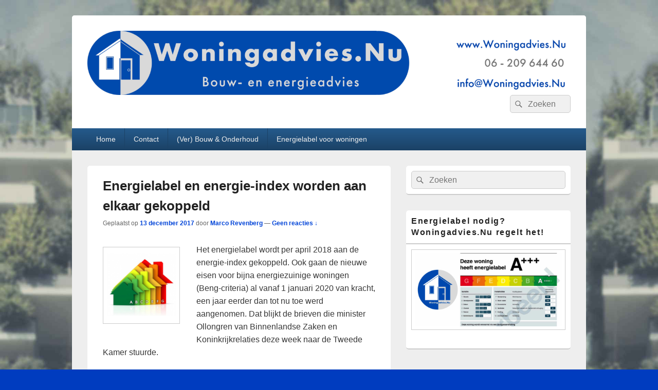

--- FILE ---
content_type: text/html; charset=UTF-8
request_url: https://www.woningadvies.nu/energielabel-en-energie-index-worden-aan-elkaar-gekoppeld/
body_size: 12556
content:
<!DOCTYPE html>
<!--[if IE 6]>
<html id="ie6" lang="nl-NL">
<![endif]-->
<!--[if IE 7]>
<html id="ie7" lang="nl-NL">
<![endif]-->
<!--[if IE 8]>
<html id="ie8" lang="nl-NL">
<![endif]-->
<!--[if !(IE 6) | !(IE 7) | !(IE 8)  ]><!-->
<html lang="nl-NL">
<!--<![endif]-->
<head>
<meta charset="UTF-8" />
<meta name="viewport" content="width=device-width, initial-scale=1">
<link rel="profile" href="http://gmpg.org/xfn/11" />
<link rel="pingback" href="https://www.woningadvies.nu/xmlrpc.php" />
<title>Energielabel en energie-index worden aan elkaar gekoppeld &#8211; Woningadvies.Nu</title>
<meta name='robots' content='max-image-preview:large' />
	<style>img:is([sizes="auto" i], [sizes^="auto," i]) { contain-intrinsic-size: 3000px 1500px }</style>
	<link rel='dns-prefetch' href='//www.google.com' />
<link rel='dns-prefetch' href='//www.youtube.com' />
<link rel='dns-prefetch' href='//www.googletagmanager.com' />
<link rel="alternate" type="application/rss+xml" title="Woningadvies.Nu &raquo; feed" href="https://www.woningadvies.nu/feed/" />
<link rel="alternate" type="application/rss+xml" title="Woningadvies.Nu &raquo; reacties feed" href="https://www.woningadvies.nu/comments/feed/" />
<link rel="alternate" type="application/rss+xml" title="Woningadvies.Nu &raquo; Energielabel en energie-index worden aan elkaar gekoppeld reacties feed" href="https://www.woningadvies.nu/energielabel-en-energie-index-worden-aan-elkaar-gekoppeld/feed/" />
<script type="text/javascript">
/* <![CDATA[ */
window._wpemojiSettings = {"baseUrl":"https:\/\/s.w.org\/images\/core\/emoji\/16.0.1\/72x72\/","ext":".png","svgUrl":"https:\/\/s.w.org\/images\/core\/emoji\/16.0.1\/svg\/","svgExt":".svg","source":{"concatemoji":"https:\/\/www.woningadvies.nu\/wp-includes\/js\/wp-emoji-release.min.js?ver=6.8.3"}};
/*! This file is auto-generated */
!function(s,n){var o,i,e;function c(e){try{var t={supportTests:e,timestamp:(new Date).valueOf()};sessionStorage.setItem(o,JSON.stringify(t))}catch(e){}}function p(e,t,n){e.clearRect(0,0,e.canvas.width,e.canvas.height),e.fillText(t,0,0);var t=new Uint32Array(e.getImageData(0,0,e.canvas.width,e.canvas.height).data),a=(e.clearRect(0,0,e.canvas.width,e.canvas.height),e.fillText(n,0,0),new Uint32Array(e.getImageData(0,0,e.canvas.width,e.canvas.height).data));return t.every(function(e,t){return e===a[t]})}function u(e,t){e.clearRect(0,0,e.canvas.width,e.canvas.height),e.fillText(t,0,0);for(var n=e.getImageData(16,16,1,1),a=0;a<n.data.length;a++)if(0!==n.data[a])return!1;return!0}function f(e,t,n,a){switch(t){case"flag":return n(e,"\ud83c\udff3\ufe0f\u200d\u26a7\ufe0f","\ud83c\udff3\ufe0f\u200b\u26a7\ufe0f")?!1:!n(e,"\ud83c\udde8\ud83c\uddf6","\ud83c\udde8\u200b\ud83c\uddf6")&&!n(e,"\ud83c\udff4\udb40\udc67\udb40\udc62\udb40\udc65\udb40\udc6e\udb40\udc67\udb40\udc7f","\ud83c\udff4\u200b\udb40\udc67\u200b\udb40\udc62\u200b\udb40\udc65\u200b\udb40\udc6e\u200b\udb40\udc67\u200b\udb40\udc7f");case"emoji":return!a(e,"\ud83e\udedf")}return!1}function g(e,t,n,a){var r="undefined"!=typeof WorkerGlobalScope&&self instanceof WorkerGlobalScope?new OffscreenCanvas(300,150):s.createElement("canvas"),o=r.getContext("2d",{willReadFrequently:!0}),i=(o.textBaseline="top",o.font="600 32px Arial",{});return e.forEach(function(e){i[e]=t(o,e,n,a)}),i}function t(e){var t=s.createElement("script");t.src=e,t.defer=!0,s.head.appendChild(t)}"undefined"!=typeof Promise&&(o="wpEmojiSettingsSupports",i=["flag","emoji"],n.supports={everything:!0,everythingExceptFlag:!0},e=new Promise(function(e){s.addEventListener("DOMContentLoaded",e,{once:!0})}),new Promise(function(t){var n=function(){try{var e=JSON.parse(sessionStorage.getItem(o));if("object"==typeof e&&"number"==typeof e.timestamp&&(new Date).valueOf()<e.timestamp+604800&&"object"==typeof e.supportTests)return e.supportTests}catch(e){}return null}();if(!n){if("undefined"!=typeof Worker&&"undefined"!=typeof OffscreenCanvas&&"undefined"!=typeof URL&&URL.createObjectURL&&"undefined"!=typeof Blob)try{var e="postMessage("+g.toString()+"("+[JSON.stringify(i),f.toString(),p.toString(),u.toString()].join(",")+"));",a=new Blob([e],{type:"text/javascript"}),r=new Worker(URL.createObjectURL(a),{name:"wpTestEmojiSupports"});return void(r.onmessage=function(e){c(n=e.data),r.terminate(),t(n)})}catch(e){}c(n=g(i,f,p,u))}t(n)}).then(function(e){for(var t in e)n.supports[t]=e[t],n.supports.everything=n.supports.everything&&n.supports[t],"flag"!==t&&(n.supports.everythingExceptFlag=n.supports.everythingExceptFlag&&n.supports[t]);n.supports.everythingExceptFlag=n.supports.everythingExceptFlag&&!n.supports.flag,n.DOMReady=!1,n.readyCallback=function(){n.DOMReady=!0}}).then(function(){return e}).then(function(){var e;n.supports.everything||(n.readyCallback(),(e=n.source||{}).concatemoji?t(e.concatemoji):e.wpemoji&&e.twemoji&&(t(e.twemoji),t(e.wpemoji)))}))}((window,document),window._wpemojiSettings);
/* ]]> */
</script>
<link rel='stylesheet' id='hugeit-colorbox-css-css' href='https://www.woningadvies.nu/wp-content/plugins/lightbox/css/frontend/colorbox-1.css?ver=6.8.3' type='text/css' media='all' />
<style id='wp-emoji-styles-inline-css' type='text/css'>

	img.wp-smiley, img.emoji {
		display: inline !important;
		border: none !important;
		box-shadow: none !important;
		height: 1em !important;
		width: 1em !important;
		margin: 0 0.07em !important;
		vertical-align: -0.1em !important;
		background: none !important;
		padding: 0 !important;
	}
</style>
<link rel='stylesheet' id='wp-block-library-css' href='https://www.woningadvies.nu/wp-includes/css/dist/block-library/style.min.css?ver=6.8.3' type='text/css' media='all' />
<style id='wp-block-library-theme-inline-css' type='text/css'>
.wp-block-audio :where(figcaption){color:#555;font-size:13px;text-align:center}.is-dark-theme .wp-block-audio :where(figcaption){color:#ffffffa6}.wp-block-audio{margin:0 0 1em}.wp-block-code{border:1px solid #ccc;border-radius:4px;font-family:Menlo,Consolas,monaco,monospace;padding:.8em 1em}.wp-block-embed :where(figcaption){color:#555;font-size:13px;text-align:center}.is-dark-theme .wp-block-embed :where(figcaption){color:#ffffffa6}.wp-block-embed{margin:0 0 1em}.blocks-gallery-caption{color:#555;font-size:13px;text-align:center}.is-dark-theme .blocks-gallery-caption{color:#ffffffa6}:root :where(.wp-block-image figcaption){color:#555;font-size:13px;text-align:center}.is-dark-theme :root :where(.wp-block-image figcaption){color:#ffffffa6}.wp-block-image{margin:0 0 1em}.wp-block-pullquote{border-bottom:4px solid;border-top:4px solid;color:currentColor;margin-bottom:1.75em}.wp-block-pullquote cite,.wp-block-pullquote footer,.wp-block-pullquote__citation{color:currentColor;font-size:.8125em;font-style:normal;text-transform:uppercase}.wp-block-quote{border-left:.25em solid;margin:0 0 1.75em;padding-left:1em}.wp-block-quote cite,.wp-block-quote footer{color:currentColor;font-size:.8125em;font-style:normal;position:relative}.wp-block-quote:where(.has-text-align-right){border-left:none;border-right:.25em solid;padding-left:0;padding-right:1em}.wp-block-quote:where(.has-text-align-center){border:none;padding-left:0}.wp-block-quote.is-large,.wp-block-quote.is-style-large,.wp-block-quote:where(.is-style-plain){border:none}.wp-block-search .wp-block-search__label{font-weight:700}.wp-block-search__button{border:1px solid #ccc;padding:.375em .625em}:where(.wp-block-group.has-background){padding:1.25em 2.375em}.wp-block-separator.has-css-opacity{opacity:.4}.wp-block-separator{border:none;border-bottom:2px solid;margin-left:auto;margin-right:auto}.wp-block-separator.has-alpha-channel-opacity{opacity:1}.wp-block-separator:not(.is-style-wide):not(.is-style-dots){width:100px}.wp-block-separator.has-background:not(.is-style-dots){border-bottom:none;height:1px}.wp-block-separator.has-background:not(.is-style-wide):not(.is-style-dots){height:2px}.wp-block-table{margin:0 0 1em}.wp-block-table td,.wp-block-table th{word-break:normal}.wp-block-table :where(figcaption){color:#555;font-size:13px;text-align:center}.is-dark-theme .wp-block-table :where(figcaption){color:#ffffffa6}.wp-block-video :where(figcaption){color:#555;font-size:13px;text-align:center}.is-dark-theme .wp-block-video :where(figcaption){color:#ffffffa6}.wp-block-video{margin:0 0 1em}:root :where(.wp-block-template-part.has-background){margin-bottom:0;margin-top:0;padding:1.25em 2.375em}
</style>
<style id='classic-theme-styles-inline-css' type='text/css'>
/*! This file is auto-generated */
.wp-block-button__link{color:#fff;background-color:#32373c;border-radius:9999px;box-shadow:none;text-decoration:none;padding:calc(.667em + 2px) calc(1.333em + 2px);font-size:1.125em}.wp-block-file__button{background:#32373c;color:#fff;text-decoration:none}
</style>
<link rel='stylesheet' id='wpda_youtube_gutenberg_css-css' href='https://www.woningadvies.nu/wp-content/plugins/youtube-video-player/admin/gutenberg/style.css?ver=6.8.3' type='text/css' media='all' />
<style id='global-styles-inline-css' type='text/css'>
:root{--wp--preset--aspect-ratio--square: 1;--wp--preset--aspect-ratio--4-3: 4/3;--wp--preset--aspect-ratio--3-4: 3/4;--wp--preset--aspect-ratio--3-2: 3/2;--wp--preset--aspect-ratio--2-3: 2/3;--wp--preset--aspect-ratio--16-9: 16/9;--wp--preset--aspect-ratio--9-16: 9/16;--wp--preset--color--black: #000000;--wp--preset--color--cyan-bluish-gray: #abb8c3;--wp--preset--color--white: #ffffff;--wp--preset--color--pale-pink: #f78da7;--wp--preset--color--vivid-red: #cf2e2e;--wp--preset--color--luminous-vivid-orange: #ff6900;--wp--preset--color--luminous-vivid-amber: #fcb900;--wp--preset--color--light-green-cyan: #7bdcb5;--wp--preset--color--vivid-green-cyan: #00d084;--wp--preset--color--pale-cyan-blue: #8ed1fc;--wp--preset--color--vivid-cyan-blue: #0693e3;--wp--preset--color--vivid-purple: #9b51e0;--wp--preset--color--dark-gray: #373737;--wp--preset--color--medium-gray: #cccccc;--wp--preset--color--light-gray: #eeeeee;--wp--preset--color--blue: #1982d1;--wp--preset--gradient--vivid-cyan-blue-to-vivid-purple: linear-gradient(135deg,rgba(6,147,227,1) 0%,rgb(155,81,224) 100%);--wp--preset--gradient--light-green-cyan-to-vivid-green-cyan: linear-gradient(135deg,rgb(122,220,180) 0%,rgb(0,208,130) 100%);--wp--preset--gradient--luminous-vivid-amber-to-luminous-vivid-orange: linear-gradient(135deg,rgba(252,185,0,1) 0%,rgba(255,105,0,1) 100%);--wp--preset--gradient--luminous-vivid-orange-to-vivid-red: linear-gradient(135deg,rgba(255,105,0,1) 0%,rgb(207,46,46) 100%);--wp--preset--gradient--very-light-gray-to-cyan-bluish-gray: linear-gradient(135deg,rgb(238,238,238) 0%,rgb(169,184,195) 100%);--wp--preset--gradient--cool-to-warm-spectrum: linear-gradient(135deg,rgb(74,234,220) 0%,rgb(151,120,209) 20%,rgb(207,42,186) 40%,rgb(238,44,130) 60%,rgb(251,105,98) 80%,rgb(254,248,76) 100%);--wp--preset--gradient--blush-light-purple: linear-gradient(135deg,rgb(255,206,236) 0%,rgb(152,150,240) 100%);--wp--preset--gradient--blush-bordeaux: linear-gradient(135deg,rgb(254,205,165) 0%,rgb(254,45,45) 50%,rgb(107,0,62) 100%);--wp--preset--gradient--luminous-dusk: linear-gradient(135deg,rgb(255,203,112) 0%,rgb(199,81,192) 50%,rgb(65,88,208) 100%);--wp--preset--gradient--pale-ocean: linear-gradient(135deg,rgb(255,245,203) 0%,rgb(182,227,212) 50%,rgb(51,167,181) 100%);--wp--preset--gradient--electric-grass: linear-gradient(135deg,rgb(202,248,128) 0%,rgb(113,206,126) 100%);--wp--preset--gradient--midnight: linear-gradient(135deg,rgb(2,3,129) 0%,rgb(40,116,252) 100%);--wp--preset--font-size--small: 14px;--wp--preset--font-size--medium: 20px;--wp--preset--font-size--large: 24px;--wp--preset--font-size--x-large: 42px;--wp--preset--font-size--normal: 16px;--wp--preset--font-size--huge: 26px;--wp--preset--spacing--20: 0.44rem;--wp--preset--spacing--30: 0.67rem;--wp--preset--spacing--40: 1rem;--wp--preset--spacing--50: 1.5rem;--wp--preset--spacing--60: 2.25rem;--wp--preset--spacing--70: 3.38rem;--wp--preset--spacing--80: 5.06rem;--wp--preset--shadow--natural: 6px 6px 9px rgba(0, 0, 0, 0.2);--wp--preset--shadow--deep: 12px 12px 50px rgba(0, 0, 0, 0.4);--wp--preset--shadow--sharp: 6px 6px 0px rgba(0, 0, 0, 0.2);--wp--preset--shadow--outlined: 6px 6px 0px -3px rgba(255, 255, 255, 1), 6px 6px rgba(0, 0, 0, 1);--wp--preset--shadow--crisp: 6px 6px 0px rgba(0, 0, 0, 1);}:where(.is-layout-flex){gap: 0.5em;}:where(.is-layout-grid){gap: 0.5em;}body .is-layout-flex{display: flex;}.is-layout-flex{flex-wrap: wrap;align-items: center;}.is-layout-flex > :is(*, div){margin: 0;}body .is-layout-grid{display: grid;}.is-layout-grid > :is(*, div){margin: 0;}:where(.wp-block-columns.is-layout-flex){gap: 2em;}:where(.wp-block-columns.is-layout-grid){gap: 2em;}:where(.wp-block-post-template.is-layout-flex){gap: 1.25em;}:where(.wp-block-post-template.is-layout-grid){gap: 1.25em;}.has-black-color{color: var(--wp--preset--color--black) !important;}.has-cyan-bluish-gray-color{color: var(--wp--preset--color--cyan-bluish-gray) !important;}.has-white-color{color: var(--wp--preset--color--white) !important;}.has-pale-pink-color{color: var(--wp--preset--color--pale-pink) !important;}.has-vivid-red-color{color: var(--wp--preset--color--vivid-red) !important;}.has-luminous-vivid-orange-color{color: var(--wp--preset--color--luminous-vivid-orange) !important;}.has-luminous-vivid-amber-color{color: var(--wp--preset--color--luminous-vivid-amber) !important;}.has-light-green-cyan-color{color: var(--wp--preset--color--light-green-cyan) !important;}.has-vivid-green-cyan-color{color: var(--wp--preset--color--vivid-green-cyan) !important;}.has-pale-cyan-blue-color{color: var(--wp--preset--color--pale-cyan-blue) !important;}.has-vivid-cyan-blue-color{color: var(--wp--preset--color--vivid-cyan-blue) !important;}.has-vivid-purple-color{color: var(--wp--preset--color--vivid-purple) !important;}.has-black-background-color{background-color: var(--wp--preset--color--black) !important;}.has-cyan-bluish-gray-background-color{background-color: var(--wp--preset--color--cyan-bluish-gray) !important;}.has-white-background-color{background-color: var(--wp--preset--color--white) !important;}.has-pale-pink-background-color{background-color: var(--wp--preset--color--pale-pink) !important;}.has-vivid-red-background-color{background-color: var(--wp--preset--color--vivid-red) !important;}.has-luminous-vivid-orange-background-color{background-color: var(--wp--preset--color--luminous-vivid-orange) !important;}.has-luminous-vivid-amber-background-color{background-color: var(--wp--preset--color--luminous-vivid-amber) !important;}.has-light-green-cyan-background-color{background-color: var(--wp--preset--color--light-green-cyan) !important;}.has-vivid-green-cyan-background-color{background-color: var(--wp--preset--color--vivid-green-cyan) !important;}.has-pale-cyan-blue-background-color{background-color: var(--wp--preset--color--pale-cyan-blue) !important;}.has-vivid-cyan-blue-background-color{background-color: var(--wp--preset--color--vivid-cyan-blue) !important;}.has-vivid-purple-background-color{background-color: var(--wp--preset--color--vivid-purple) !important;}.has-black-border-color{border-color: var(--wp--preset--color--black) !important;}.has-cyan-bluish-gray-border-color{border-color: var(--wp--preset--color--cyan-bluish-gray) !important;}.has-white-border-color{border-color: var(--wp--preset--color--white) !important;}.has-pale-pink-border-color{border-color: var(--wp--preset--color--pale-pink) !important;}.has-vivid-red-border-color{border-color: var(--wp--preset--color--vivid-red) !important;}.has-luminous-vivid-orange-border-color{border-color: var(--wp--preset--color--luminous-vivid-orange) !important;}.has-luminous-vivid-amber-border-color{border-color: var(--wp--preset--color--luminous-vivid-amber) !important;}.has-light-green-cyan-border-color{border-color: var(--wp--preset--color--light-green-cyan) !important;}.has-vivid-green-cyan-border-color{border-color: var(--wp--preset--color--vivid-green-cyan) !important;}.has-pale-cyan-blue-border-color{border-color: var(--wp--preset--color--pale-cyan-blue) !important;}.has-vivid-cyan-blue-border-color{border-color: var(--wp--preset--color--vivid-cyan-blue) !important;}.has-vivid-purple-border-color{border-color: var(--wp--preset--color--vivid-purple) !important;}.has-vivid-cyan-blue-to-vivid-purple-gradient-background{background: var(--wp--preset--gradient--vivid-cyan-blue-to-vivid-purple) !important;}.has-light-green-cyan-to-vivid-green-cyan-gradient-background{background: var(--wp--preset--gradient--light-green-cyan-to-vivid-green-cyan) !important;}.has-luminous-vivid-amber-to-luminous-vivid-orange-gradient-background{background: var(--wp--preset--gradient--luminous-vivid-amber-to-luminous-vivid-orange) !important;}.has-luminous-vivid-orange-to-vivid-red-gradient-background{background: var(--wp--preset--gradient--luminous-vivid-orange-to-vivid-red) !important;}.has-very-light-gray-to-cyan-bluish-gray-gradient-background{background: var(--wp--preset--gradient--very-light-gray-to-cyan-bluish-gray) !important;}.has-cool-to-warm-spectrum-gradient-background{background: var(--wp--preset--gradient--cool-to-warm-spectrum) !important;}.has-blush-light-purple-gradient-background{background: var(--wp--preset--gradient--blush-light-purple) !important;}.has-blush-bordeaux-gradient-background{background: var(--wp--preset--gradient--blush-bordeaux) !important;}.has-luminous-dusk-gradient-background{background: var(--wp--preset--gradient--luminous-dusk) !important;}.has-pale-ocean-gradient-background{background: var(--wp--preset--gradient--pale-ocean) !important;}.has-electric-grass-gradient-background{background: var(--wp--preset--gradient--electric-grass) !important;}.has-midnight-gradient-background{background: var(--wp--preset--gradient--midnight) !important;}.has-small-font-size{font-size: var(--wp--preset--font-size--small) !important;}.has-medium-font-size{font-size: var(--wp--preset--font-size--medium) !important;}.has-large-font-size{font-size: var(--wp--preset--font-size--large) !important;}.has-x-large-font-size{font-size: var(--wp--preset--font-size--x-large) !important;}
:where(.wp-block-post-template.is-layout-flex){gap: 1.25em;}:where(.wp-block-post-template.is-layout-grid){gap: 1.25em;}
:where(.wp-block-columns.is-layout-flex){gap: 2em;}:where(.wp-block-columns.is-layout-grid){gap: 2em;}
:root :where(.wp-block-pullquote){font-size: 1.5em;line-height: 1.6;}
</style>
<link rel='stylesheet' id='contact-form-7-css' href='https://www.woningadvies.nu/wp-content/plugins/contact-form-7/includes/css/styles.css?ver=6.1.3' type='text/css' media='all' />
<link rel='stylesheet' id='genericons-css' href='https://www.woningadvies.nu/wp-content/themes/catch-box/genericons/genericons.css?ver=3.4.1' type='text/css' media='all' />
<link rel='stylesheet' id='catchbox-style-css' href='https://www.woningadvies.nu/wp-content/themes/catch-box/style.css?ver=20250724-64406' type='text/css' media='all' />
<link rel='stylesheet' id='catchbox-block-style-css' href='https://www.woningadvies.nu/wp-content/themes/catch-box/css/blocks.css?ver=1.0' type='text/css' media='all' />
<link rel='stylesheet' id='blue-css' href='https://www.woningadvies.nu/wp-content/themes/catch-box/colors/blue.css' type='text/css' media='all' />
<link rel='stylesheet' id='dashicons-css' href='https://www.woningadvies.nu/wp-includes/css/dashicons.min.css?ver=6.8.3' type='text/css' media='all' />
<link rel='stylesheet' id='thickbox-css' href='https://www.woningadvies.nu/wp-includes/js/thickbox/thickbox.css?ver=6.8.3' type='text/css' media='all' />
<link rel='stylesheet' id='front_end_youtube_style-css' href='https://www.woningadvies.nu/wp-content/plugins/youtube-video-player/front_end/styles/baze_styles_youtube.css?ver=6.8.3' type='text/css' media='all' />
<script type="text/javascript" src="https://www.woningadvies.nu/wp-includes/js/jquery/jquery.min.js?ver=3.7.1" id="jquery-core-js"></script>
<script type="text/javascript" src="https://www.woningadvies.nu/wp-includes/js/jquery/jquery-migrate.min.js?ver=3.4.1" id="jquery-migrate-js"></script>
<script type="text/javascript" id="catchbox-menu-js-extra">
/* <![CDATA[ */
var screenReaderText = {"expand":"submenu uitvouwen","collapse":"submenu invouwen"};
/* ]]> */
</script>
<script type="text/javascript" src="https://www.woningadvies.nu/wp-content/themes/catch-box/js/menu.min.js?ver=2.1.1.1" id="catchbox-menu-js"></script>
<script type="text/javascript" src="https://www.woningadvies.nu/wp-content/themes/catch-box/js/html5.min.js?ver=3.7.3" id="catchbox-html5-js"></script>
<script type="text/javascript" src="https://www.woningadvies.nu/wp-content/plugins/youtube-video-player/front_end/scripts/youtube_embed_front_end.js?ver=6.8.3" id="youtube_front_end_api_js-js"></script>
<script type="text/javascript" src="https://www.youtube.com/iframe_api?ver=6.8.3" id="youtube_api_js-js"></script>
<link rel="https://api.w.org/" href="https://www.woningadvies.nu/wp-json/" /><link rel="alternate" title="JSON" type="application/json" href="https://www.woningadvies.nu/wp-json/wp/v2/posts/1036" /><link rel="EditURI" type="application/rsd+xml" title="RSD" href="https://www.woningadvies.nu/xmlrpc.php?rsd" />
<meta name="generator" content="WordPress 6.8.3" />
<link rel="canonical" href="https://www.woningadvies.nu/energielabel-en-energie-index-worden-aan-elkaar-gekoppeld/" />
<link rel='shortlink' href='https://www.woningadvies.nu/?p=1036' />
<link rel="alternate" title="oEmbed (JSON)" type="application/json+oembed" href="https://www.woningadvies.nu/wp-json/oembed/1.0/embed?url=https%3A%2F%2Fwww.woningadvies.nu%2Fenergielabel-en-energie-index-worden-aan-elkaar-gekoppeld%2F" />
<link rel="alternate" title="oEmbed (XML)" type="text/xml+oembed" href="https://www.woningadvies.nu/wp-json/oembed/1.0/embed?url=https%3A%2F%2Fwww.woningadvies.nu%2Fenergielabel-en-energie-index-worden-aan-elkaar-gekoppeld%2F&#038;format=xml" />
<meta name="generator" content="Site Kit by Google 1.165.0" />	<style>
		/* Link color */
		a,
		#site-title a:focus,
		#site-title a:hover,
		#site-title a:active,
		.entry-title a:hover,
		.entry-title a:focus,
		.entry-title a:active,
		.widget_catchbox_ephemera .comments-link a:hover,
		section.recent-posts .other-recent-posts a[rel="bookmark"]:hover,
		section.recent-posts .other-recent-posts .comments-link a:hover,
		.format-image footer.entry-meta a:hover,
		#site-generator a:hover {
			color: #0044d8;
		}
		section.recent-posts .other-recent-posts .comments-link a:hover {
			border-color: #0044d8;
		}
	</style>
	<style type="text/css">
			#site-title,
		#site-description {
			position: absolute !important;
			clip: rect(1px 1px 1px 1px); /* IE6, IE7 */
			clip: rect(1px, 1px, 1px, 1px);
		}
		</style>
	<style type="text/css" id="custom-background-css">
body.custom-background { background-color: #003cbf; background-image: url("https://www.woningadvies.nu/wp-content/uploads/BG-vaag-1.jpg"); background-position: left top; background-size: cover; background-repeat: no-repeat; background-attachment: fixed; }
</style>
	<link rel="icon" href="https://www.woningadvies.nu/wp-content/uploads/favicon-1.ico" sizes="32x32" />
<link rel="icon" href="https://www.woningadvies.nu/wp-content/uploads/favicon-1.ico" sizes="192x192" />
<link rel="apple-touch-icon" href="https://www.woningadvies.nu/wp-content/uploads/favicon-1.ico" />
<meta name="msapplication-TileImage" content="https://www.woningadvies.nu/wp-content/uploads/favicon-1.ico" />
</head>

<body class="wp-singular post-template-default single single-post postid-1036 single-format-standard custom-background wp-custom-logo wp-embed-responsive wp-theme-catch-box single-author right-sidebar one-menu header-image-top">



<div id="page" class="hfeed site">

	<a href="#main" class="skip-link screen-reader-text">Ga naar de inhoud</a>
	<header id="branding" role="banner">

    	
    	<div id="header-content" class="clearfix">

			<div class="logo-wrap clearfix"><div id="site-logo"><a href="https://www.woningadvies.nu/" class="custom-logo-link" rel="home"><img width="1920" height="256" src="https://www.woningadvies.nu/wp-content/uploads/cropped-Header-Woningadvies.Nu-nw-1.png" class="custom-logo" alt="Woningadvies.Nu" decoding="async" fetchpriority="high" srcset="https://www.woningadvies.nu/wp-content/uploads/cropped-Header-Woningadvies.Nu-nw-1.png 1920w, https://www.woningadvies.nu/wp-content/uploads/cropped-Header-Woningadvies.Nu-nw-1-300x40.png 300w, https://www.woningadvies.nu/wp-content/uploads/cropped-Header-Woningadvies.Nu-nw-1-1024x137.png 1024w, https://www.woningadvies.nu/wp-content/uploads/cropped-Header-Woningadvies.Nu-nw-1-768x102.png 768w, https://www.woningadvies.nu/wp-content/uploads/cropped-Header-Woningadvies.Nu-nw-1-1536x205.png 1536w" sizes="(max-width: 1920px) 100vw, 1920px" /></a></div><!-- #site-logo -->	<div id="hgroup" class="site-details">
					<p id="site-title"><a href="https://www.woningadvies.nu/" rel="home">Woningadvies.Nu</a></p>
					<p id="site-description">Specialist in duurzaam wonen, voorziet u graag van een deskundig advies</p>
			
   	</div><!-- #hgroup -->
</div><!-- .logo-wrap -->	<form role="search" method="get" class="searchform" action="https://www.woningadvies.nu/">
		<label>
			<span class="screen-reader-text">Zoeken naar:</span>
			<input type="search" class="search-field" placeholder="Zoeken" value="" name="s" title="Zoeken naar:" />
		</label>
		<button type="submit" class="search-submit"><span class="screen-reader-text">Zoeken</span></button>
	</form>

		</div><!-- #header-content -->

    	    <div class="menu-access-wrap mobile-header-menu clearfix">
        <div id="mobile-header-left-menu" class="mobile-menu-anchor page-menu">
            <a href="#mobile-header-left-nav" id="menu-toggle-primary" class="genericon genericon-menu">
                <span class="mobile-menu-text">Menu</span>
            </a>
        </div><!-- #mobile-header-left-menu -->
            
        
        <div id="site-header-menu-primary" class="site-header-menu">
            <nav id="access" class="main-navigation menu-focus" role="navigation" aria-label="Primair menu">
            
                <h3 class="screen-reader-text">Primair menu</h3>
                <div class="menu-header-container"><ul class="menu"><li ><a href="https://www.woningadvies.nu/">Home</a></li><li class="page_item page-item-2 page_item_has_children"><a href="https://www.woningadvies.nu/contact/">Contact</a><ul class='children'><li class="page_item page-item-1472"><a href="https://www.woningadvies.nu/contact/algemene-voorwaarden/">Algemene voorwaarden</a></li><li class="page_item page-item-153"><a href="https://www.woningadvies.nu/contact/disclaimer/">Disclaimer</a></li><li class="page_item page-item-251"><a href="https://www.woningadvies.nu/contact/privacybeleid/">Privacybeleid</a></li></ul></li><li class="page_item page-item-29 page_item_has_children"><a href="https://www.woningadvies.nu/ver-bouw-onderhoud/">(Ver) Bouw &#038; Onderhoud</a><ul class='children'><li class="page_item page-item-69 page_item_has_children"><a href="https://www.woningadvies.nu/ver-bouw-onderhoud/duurzaam-bouwen/">Duurzaam Bouwen</a><ul class='children'><li class="page_item page-item-183"><a href="https://www.woningadvies.nu/ver-bouw-onderhoud/duurzaam-bouwen/milieuprestaties-van-gebouwen-meten/">Milieuprestaties van gebouwen meten</a></li></ul></li></ul></li><li class="page_item page-item-26 page_item_has_children"><a href="https://www.woningadvies.nu/energielabel-voor-woningen/">Energielabel voor woningen</a><ul class='children'><li class="page_item page-item-1793"><a href="https://www.woningadvies.nu/energielabel-voor-woningen/energielabel-voor-woningen/">Energielabel voor woningen</a></li><li class="page_item page-item-1148"><a href="https://www.woningadvies.nu/energielabel-voor-woningen/beng/">Energieprestatie &#8211; BENG</a></li><li class="page_item page-item-1285"><a href="https://www.woningadvies.nu/energielabel-voor-woningen/energievakmannen-salland/">Energievakmannen Salland</a></li><li class="page_item page-item-39"><a href="https://www.woningadvies.nu/energielabel-voor-woningen/energie-maatwerkadvies/">Energie Maatwerkadvies</a></li></ul></li></ul></div><!-- .menu-header-container -->            </nav><!-- #access -->
        </div><!-- .site-header-menu -->

            </div><!-- .menu-access-wrap -->
    
	</header><!-- #branding -->

	
	
	<div id="main" class="clearfix">

		
		<div id="primary" class="content-area">

			
			<div id="content" role="main">
				
				
<article id="post-1036" class="post-1036 post type-post status-publish format-standard hentry category-bouwregelgeving category-energielabel tag-betaalbaarheid-huurwoningen tag-energie-index tag-energiebesparing tag-energielabel tag-minister-ollongren">
	<header class="entry-header">
		<h1 class="entry-title">Energielabel en energie-index worden aan elkaar gekoppeld</h1>

		            <div class="entry-meta">
                <span class="sep">Geplaatst op </span><a href="https://www.woningadvies.nu/energielabel-en-energie-index-worden-aan-elkaar-gekoppeld/" title="10:22" rel="bookmark"><time class="entry-date updated" datetime="2017-12-13T10:22:12+02:00" pubdate>13 december 2017</time></a><span class="by-author"> <span class="sep"> door </span> <span class="author vcard"><a class="url fn n" href="https://www.woningadvies.nu/author/marcorevenberg/" title="Alle berichten tonen van Marco Revenberg" rel="author">Marco Revenberg</a></span></span>                                    <span class="sep sep-comment"> &mdash; </span>
                    <span class="comments-link">
                        <a href="https://www.woningadvies.nu/energielabel-en-energie-index-worden-aan-elkaar-gekoppeld/#respond">Geen reacties &darr;</a>                    </span>
                            </div><!-- .entry-meta -->
			</header><!-- .entry-header -->

	<div class="entry-content">
		<p><a href="https://www.woningadvies.nu/wp-content/uploads/label.png"><img decoding="async" class="alignleft size-thumbnail wp-image-110" src="https://www.woningadvies.nu/wp-content/uploads/label-150x150.png" alt="" width="150" height="150" /></a>Het energielabel wordt per april 2018 aan de energie-index gekoppeld. Ook gaan de nieuwe eisen voor bijna energiezuinige woningen (Beng-criteria) al vanaf 1 januari 2020 van kracht, een jaar eerder dan tot nu toe werd aangenomen. Dat blijkt de brieven die minister Ollongren van Binnenlandse Zaken en Koninkrijkrelaties deze week naar de Tweede Kamer stuurde.</p>
<p><span id="more-1036"></span>Bouwers en verhuurders hanteren nu de energie-index, terwijl bewoners werken met energielabels. Deze twee zijn lastig met elkaar te vergelijken. SP-Kamerlid Farshad Bashir diende dan ook een motie in om de communicatie over energieprestaties van woningen eenduidiger te maken. Nu de twee maatstaven gelijk worden getrokken, zou volgens Ollongren de situatie voor bouwers, verhuurders en bewoners helderder moeten worden.</p>
<h5>Betrouwbaarheid en effecten van het energielabel</h5>
<p>Ollongren stuurde ook twee rapporten naar de Tweede Kamer over de betrouwbaarheid en de effecten van het energielabel. Ze schrijft dat de betrouwbaarheid is verbeterd: tijdens de eerste steekproef had 86 procent van de 140 woningen een juist energielabel, tijdens de tweede steekproef is dit gestegen naar 91 procent van de 256 woningen.</p>
<p>De meeste onjuist gelabelde woningen wijken af naar beneden (6 procent) en de grootste valkuilen blijken het verkeerd invullen van de waarden voor glas en ventilatie te zijn. Volgens de minister ligt dit aan haastige spoed, onbekendheid van mogelijkheden of desinteresse bij eigenaren. Ze is positief over de effecten van het energielabel; die volgens haar woningeigenaren aanzet tot nadenken over energiebesparende maatregelen en hen inzicht verschaft in de mogelijkheden voor hun woning.</p>
<h5>Energielabel geen directe aanleiding tot actie</h5>
<p>Hiernaast concludeert het rapport dat het energielabel zelf voor de overgrote meerderheid van huiseigenaren geen aanleiding blijkt te zijn om daadwerkelijk actie te ondernemen. Ook stijgt de waarde van een huis niet door een groener energielabel, maar zouden de woningeigenaren in het onderzoek minder betalen voor een woning met energielabel G. Een groot deel van hen stelt de zoekinstellingen op Funda zelfs zo in, dat woningen met lage energielabels niet worden getoond.</p>
<h5>Toolbox</h5>
<p>Dat woningeigenaren dankzij het energielabel wel meer nadenken over energiebesparende maatregelen, is goed nieuws voor de partijen van het <a href="https://www.rijksoverheid.nl/documenten/convenanten/2017/05/23/convenant-energiebesparing-gebouwde-omgeving" target="_blank" rel="noopener">convenant energiebesparing</a>. Zij beloofden samen 10 petajoule aan extra energie te besparen in de gebouwde omgeving en hebben hiervoor de Toolbox Energiebesparing ontwikkeld. Hierin zijn standaardbrieven, advertenties, marketingmateriaal, kenniskaarten over energiebesparing, slimme meters en energieverbruiksmanagers opgenomen; geschikt voor installatiebedrijven en ondernemingen in duurzame energie. Het is de bedoeling dat deze organisaties huiseigenaren over de streep trekken om verduurzaming daadwerkelijk aan te pakken.</p>
<p>De kamerbrief van minister Ollongren met als onderwerp Verzamelbrief energiebesparing gebouwde omgeving&#8217; is als download (pdf) beschikbaar: <a href="https://www.woningadvies.nu/wp-content/uploads/kamerbrief-over-energiebesparing-gebouwde-omgeving.pdf">kamerbrief-over-energiebesparing-gebouwde-omgeving</a></p>
<p>De kamerbrief van minister Ollongren met als onderwerp Verzoek van het lid Wassenberg inzaake de eenergierekening van huurders&#8217; is als download (pdf) beschikbaar:<br />
<a href="https://www.woningadvies.nu/wp-content/uploads/kamerbrief-over-de-energierekening-van-huurders.pdf">kamerbrief-over-de-energierekening-van-huurders</a></p>
			</div><!-- .entry-content -->

	<footer class="entry-meta">
		Dit bericht werd geplaatst in <a href="https://www.woningadvies.nu/category/bouwregelgeving/" rel="category tag">bouwregelgeving</a>, <a href="https://www.woningadvies.nu/category/energielabel/" rel="category tag">energielabel</a> en getagd <a href="https://www.woningadvies.nu/tag/betaalbaarheid-huurwoningen/" rel="tag">betaalbaarheid huurwoningen</a>, <a href="https://www.woningadvies.nu/tag/energie-index/" rel="tag">energie-index</a>, <a href="https://www.woningadvies.nu/tag/energiebesparing/" rel="tag">energiebesparing</a>, <a href="https://www.woningadvies.nu/tag/energielabel/" rel="tag">energielabel</a>, <a href="https://www.woningadvies.nu/tag/minister-ollongren/" rel="tag">MInister Ollongren</a> door <a href="https://www.woningadvies.nu/author/marcorevenberg/">Marco Revenberg </a>. Bookmark de <a href="https://www.woningadvies.nu/energielabel-en-energie-index-worden-aan-elkaar-gekoppeld/" title="Permalink om Energielabel en energie-index worden aan elkaar gekoppeld" rel="bookmark"> permalink </a>.		
		
	</footer><!-- .entry-meta -->
</article><!-- #post-1036 -->

	<div id="comments">
	
	
	
		<div id="respond" class="comment-respond">
		<h2 id="reply-title" class="comment-reply-title">Geef een reactie <small><a rel="nofollow" id="cancel-comment-reply-link" href="/energielabel-en-energie-index-worden-aan-elkaar-gekoppeld/#respond" style="display:none;">Reactie annuleren</a></small></h2><form action="https://www.woningadvies.nu/wp-comments-post.php" method="post" id="commentform" class="comment-form"><p class="comment-notes"><span id="email-notes">Je e-mailadres wordt niet gepubliceerd.</span> <span class="required-field-message">Vereiste velden zijn gemarkeerd met <span class="required">*</span></span></p><p class="comment-form-comment"><label for="comment">Reactie <span class="required">*</span></label> <textarea id="comment" name="comment" cols="45" rows="8" maxlength="65525" required></textarea></p><p class="comment-form-author"><label for="author">Naam</label> <span class="required">*</span><input id="author" name="author" type="text" value="" size="30" aria-required='true' /></p>
<p class="comment-form-email"><label for="email">E-mail</label> <span class="required">*</span><input id="email" name="email" type="text" value="" size="30" aria-required='true' /></p>
<p class="comment-form-url"><label for="url">Site</label> <input id="url" name="url" type="url" value="" size="30" maxlength="200" autocomplete="url" /></p>
<p class="form-submit"><input name="submit" type="submit" id="submit" class="submit" value="Reactie plaatsen" /> <input type='hidden' name='comment_post_ID' value='1036' id='comment_post_ID' />
<input type='hidden' name='comment_parent' id='comment_parent' value='0' />
</p><p style="display: none;"><input type="hidden" id="akismet_comment_nonce" name="akismet_comment_nonce" value="a886b49ba2" /></p><p style="display: none !important;" class="akismet-fields-container" data-prefix="ak_"><label>&#916;<textarea name="ak_hp_textarea" cols="45" rows="8" maxlength="100"></textarea></label><input type="hidden" id="ak_js_1" name="ak_js" value="231"/><script>document.getElementById( "ak_js_1" ).setAttribute( "value", ( new Date() ).getTime() );</script></p></form>	</div><!-- #respond -->
	<p class="akismet_comment_form_privacy_notice">Deze site gebruikt Akismet om spam te verminderen. <a href="https://akismet.com/privacy/" target="_blank" rel="nofollow noopener">Bekijk hoe je reactie gegevens worden verwerkt</a>.</p>
</div><!-- #comments -->
	<nav class="navigation post-navigation" aria-label="Berichten">
		<h2 class="screen-reader-text">Bericht navigatie</h2>
		<div class="nav-links"><div class="nav-previous"><a href="https://www.woningadvies.nu/budget-isde-in-2018-is-100-miljoen/" rel="prev"><span class="meta-nav" aria-hidden="true"><span class="meta-nav">&larr;</span> Vorige</span> <span class="screen-reader-text">Vorig bericht:</span> <span class="post-title">Budget ISDE in 2018 is 100 miljoen</span></a></div><div class="nav-next"><a href="https://www.woningadvies.nu/weinig-gemeenten-bieden-duurzaamheidslening-aan/" rel="next"><span class="meta-nav" aria-hidden="true">Volgende <span class="nav-icon">&rarr;</span></span> <span class="screen-reader-text">Volgend bericht:</span> <span class="post-title">Weinig gemeenten bieden duurzaamheidslening aan</span></a></div></div>
	</nav>
		</div><!-- #content -->
        
		            
	</div><!-- #primary -->
    
	    


		<aside id="secondary" class="sidebar widget-area" role="complementary">
			<h2 class="screen-reader-text">Primaire zijbalk widget gebied</h2>
			<section id="search-2" class="widget widget_search">	<form role="search" method="get" class="searchform" action="https://www.woningadvies.nu/">
		<label>
			<span class="screen-reader-text">Zoeken naar:</span>
			<input type="search" class="search-field" placeholder="Zoeken" value="" name="s" title="Zoeken naar:" />
		</label>
		<button type="submit" class="search-submit"><span class="screen-reader-text">Zoeken</span></button>
	</form>
</section><section id="text-11" class="widget widget_text"><h2 class="widget-title">Energielabel nodig? Woningadvies.Nu regelt het!</h2>			<div class="textwidget"><h4><a href="https://www.woningadvies.nu/wp-content/uploads/Energielabel-nw-scaled.jpg"><img loading="lazy" decoding="async" class="alignleft size-full wp-image-1675" src="https://www.woningadvies.nu/wp-content/uploads/Energielabel-nw-scaled.jpg" alt="" width="2560" height="1280" srcset="https://www.woningadvies.nu/wp-content/uploads/Energielabel-nw-scaled.jpg 2560w, https://www.woningadvies.nu/wp-content/uploads/Energielabel-nw-300x150.jpg 300w, https://www.woningadvies.nu/wp-content/uploads/Energielabel-nw-1024x512.jpg 1024w, https://www.woningadvies.nu/wp-content/uploads/Energielabel-nw-768x384.jpg 768w, https://www.woningadvies.nu/wp-content/uploads/Energielabel-nw-1536x768.jpg 1536w, https://www.woningadvies.nu/wp-content/uploads/Energielabel-nw-2048x1024.jpg 2048w" sizes="auto, (max-width: 2560px) 100vw, 2560px" /></a></h4>
</div>
		</section>		</aside><!-- #secondary .widget-area -->

	</div><!-- #main -->

	
	<footer id="colophon" role="contentinfo">
		<div id="supplementary" class="two">
		<div id="first" class="widget-area" role="complementary">
		<aside id="categories-2" class="widget widget_categories"><h3 class="widget-title">Categorieën</h3><form action="https://www.woningadvies.nu" method="get"><label class="screen-reader-text" for="cat">Categorieën</label><select  name='cat' id='cat' class='postform'>
	<option value='-1'>Categorie selecteren</option>
	<option class="level-0" value="4">asbest</option>
	<option class="level-0" value="150">bouwregelgeving</option>
	<option class="level-0" value="382">circulair bouwen</option>
	<option class="level-0" value="400">duurzaam</option>
	<option class="level-0" value="41">energiebesparing</option>
	<option class="level-0" value="42">energielabel</option>
	<option class="level-0" value="304">energieopslag</option>
	<option class="level-0" value="69">energieopwekking</option>
	<option class="level-0" value="170">energieprijzen</option>
	<option class="level-0" value="470">gasloos</option>
	<option class="level-0" value="105">hypotheek</option>
	<option class="level-0" value="31">installatie</option>
	<option class="level-0" value="283">isolatie</option>
	<option class="level-0" value="94">klimaatadaptatie</option>
	<option class="level-0" value="1">overig</option>
	<option class="level-0" value="269">subsidie</option>
	<option class="level-0" value="129">woningbouw</option>
	<option class="level-0" value="3">woningcorporaties</option>
	<option class="level-0" value="8">woningverkoop</option>
	<option class="level-0" value="96">woononderzoek</option>
	<option class="level-0" value="248">zonnestroom</option>
</select>
</form><script type="text/javascript">
/* <![CDATA[ */

(function() {
	var dropdown = document.getElementById( "cat" );
	function onCatChange() {
		if ( dropdown.options[ dropdown.selectedIndex ].value > 0 ) {
			dropdown.parentNode.submit();
		}
	}
	dropdown.onchange = onCatChange;
})();

/* ]]> */
</script>
</aside>	</div><!-- #first .widget-area -->
	
		<div id="second" class="widget-area" role="complementary">
		<aside id="text-5" class="widget widget_text"><h3 class="widget-title">Disclaimer &#038; Privacybeleid</h3>			<div class="textwidget"><a title="Leest u ook de disclaimer? " href="https://www.woningadvies.nu/contact/disclaimer/" target="_blank">Disclaimer</a>, 

<a title="Lees hier meer over ons Privacybeleid en hoe wij omgaan met cookies " href="https://www.woningadvies.nu/contact/privacybeleid/" target="_blank">Privacybeleid</a>, 

<a title="Inlog voor beheerder " href="https://www.woningadvies.nu/wp-admin" target="_blank">Inlog beheerder</a>, 



</div>
		</aside>	</div><!-- #second .widget-area -->
	
	</div><!-- #supplementary -->
        <div id="site-generator" class="clearfix">

            
			<nav class="social-profile" role="navigation" aria-label="Footer sociale links menu">
 		 		<ul>
				</ul>
			</nav><!-- .social-profile --><div class="copyright">Copyright &copy; 2025 <a href="https://www.woningadvies.nu/" title="Woningadvies.Nu" ><span>Woningadvies.Nu</span></a>. Alle rechten voorbehouden. </div><div class="powered"><span class="theme-name">Theme: Catch Box by </span><span class="theme-author"><a href="https://catchthemes.com/" title="Catch Themes">Catch Themes</a></span></div>
        </div> <!-- #site-generator -->

	</footer><!-- #colophon -->

</div><!-- #page -->


<script type="speculationrules">
{"prefetch":[{"source":"document","where":{"and":[{"href_matches":"\/*"},{"not":{"href_matches":["\/wp-*.php","\/wp-admin\/*","\/wp-content\/uploads\/*","\/wp-content\/*","\/wp-content\/plugins\/*","\/wp-content\/themes\/catch-box\/*","\/*\\?(.+)"]}},{"not":{"selector_matches":"a[rel~=\"nofollow\"]"}},{"not":{"selector_matches":".no-prefetch, .no-prefetch a"}}]},"eagerness":"conservative"}]}
</script>
<script type="text/javascript" id="hugeit-colorbox-js-js-extra">
/* <![CDATA[ */
var hugeit_lightbox_obj = {"hugeit_lightbox_size":"17","hugeit_lightbox_width":"","hugeit_lightbox_href":"False","hugeit_lightbox_scalephotos":"true","hugeit_lightbox_rel":"false","hugeit_lightbox_scrolling":"false","hugeit_lightbox_opacity":"0.201","hugeit_lightbox_open":"false","hugeit_lightbox_overlayclose":"true","hugeit_lightbox_esckey":"false","hugeit_lightbox_arrowkey":"false","hugeit_lightbox_loop":"true","hugeit_lightbox_data":"false","hugeit_lightbox_classname":"false","hugeit_lightbox_closebutton":"true","hugeit_lightbox_current":"image","hugeit_lightbox_previous":"previous","hugeit_lightbox_next":"next","hugeit_lightbox_close":"close","hugeit_lightbox_iframe":"false","hugeit_lightbox_inline":"false","hugeit_lightbox_html":"false","hugeit_lightbox_photo":"false","hugeit_lightbox_height":"","hugeit_lightbox_innerwidth":"false","hugeit_lightbox_innerheight":"false","hugeit_lightbox_initialwidth":"300","hugeit_lightbox_initialheight":"100","hugeit_lightbox_maxwidth":"768","hugeit_lightbox_maxheight":"500","hugeit_lightbox_slideshow":"false","hugeit_lightbox_slideshowspeed":"2500","hugeit_lightbox_slideshowauto":"true","hugeit_lightbox_slideshowstart":"start slideshow","hugeit_lightbox_slideshowstop":"stop slideshow","hugeit_lightbox_fixed":"true","hugeit_lightbox_top":"false","hugeit_lightbox_bottom":"false","hugeit_lightbox_left":"false","hugeit_lightbox_right":"false","hugeit_lightbox_reposition":"false","hugeit_lightbox_retinaimage":"true","hugeit_lightbox_retinaurl":"false","hugeit_lightbox_retinasuffix":"@2x.$1","hugeit_lightbox_returnfocus":"true","hugeit_lightbox_trapfocus":"true","hugeit_lightbox_fastiframe":"true","hugeit_lightbox_preloading":"true","hugeit_lightbox_title_position":"5","hugeit_lightbox_size_fix":"false","hugeit_lightbox_watermark_width":"30","hugeit_lightbox_watermark_position":"3","hugeit_lightbox_watermark_img_src":"https:\/\/www.woningadvies.nu\/wp-content\/plugins\/lightbox\/images\/No-image-found.jpg","hugeit_lightbox_watermark_transparency":"100","hugeit_lightbox_watermark_image":"false","lightbox_top":"false","lightbox_bottom":"false","lightbox_left":"false","lightbox_right":"false"};
var hugeit_gen_lightbox_obj = {"hugeit_lightbox_style":"1","hugeit_lightbox_transition":"elastic","hugeit_lightbox_speed":"800","hugeit_lightbox_fadeout":"300","hugeit_lightbox_title":"false","hugeit_lightbox_type":"old_type"};
/* ]]> */
</script>
<script type="text/javascript" src="https://www.woningadvies.nu/wp-content/plugins/lightbox/js/frontend/jquery.colorbox.js?ver=1.0" id="hugeit-colorbox-js-js"></script>
<script type="text/javascript" id="hugeit-custom-js-js-extra">
/* <![CDATA[ */
var lightbox_type = "old_type";
var ajaxUrl = "https:\/\/www.woningadvies.nu\/wp-admin\/admin-ajax.php";
/* ]]> */
</script>
<script type="text/javascript" src="https://www.woningadvies.nu/wp-content/plugins/lightbox/js/frontend/custom.js?ver=1.0" id="hugeit-custom-js-js"></script>
<script type="text/javascript" src="https://www.woningadvies.nu/wp-includes/js/dist/hooks.min.js?ver=4d63a3d491d11ffd8ac6" id="wp-hooks-js"></script>
<script type="text/javascript" src="https://www.woningadvies.nu/wp-includes/js/dist/i18n.min.js?ver=5e580eb46a90c2b997e6" id="wp-i18n-js"></script>
<script type="text/javascript" id="wp-i18n-js-after">
/* <![CDATA[ */
wp.i18n.setLocaleData( { 'text direction\u0004ltr': [ 'ltr' ] } );
/* ]]> */
</script>
<script type="text/javascript" src="https://www.woningadvies.nu/wp-content/plugins/contact-form-7/includes/swv/js/index.js?ver=6.1.3" id="swv-js"></script>
<script type="text/javascript" id="contact-form-7-js-translations">
/* <![CDATA[ */
( function( domain, translations ) {
	var localeData = translations.locale_data[ domain ] || translations.locale_data.messages;
	localeData[""].domain = domain;
	wp.i18n.setLocaleData( localeData, domain );
} )( "contact-form-7", {"translation-revision-date":"2025-09-30 06:28:05+0000","generator":"GlotPress\/4.0.1","domain":"messages","locale_data":{"messages":{"":{"domain":"messages","plural-forms":"nplurals=2; plural=n != 1;","lang":"nl"},"This contact form is placed in the wrong place.":["Dit contactformulier staat op de verkeerde plek."],"Error:":["Fout:"]}},"comment":{"reference":"includes\/js\/index.js"}} );
/* ]]> */
</script>
<script type="text/javascript" id="contact-form-7-js-before">
/* <![CDATA[ */
var wpcf7 = {
    "api": {
        "root": "https:\/\/www.woningadvies.nu\/wp-json\/",
        "namespace": "contact-form-7\/v1"
    },
    "cached": 1
};
/* ]]> */
</script>
<script type="text/javascript" src="https://www.woningadvies.nu/wp-content/plugins/contact-form-7/includes/js/index.js?ver=6.1.3" id="contact-form-7-js"></script>
<script type="text/javascript" id="google-invisible-recaptcha-js-before">
/* <![CDATA[ */
var renderInvisibleReCaptcha = function() {

    for (var i = 0; i < document.forms.length; ++i) {
        var form = document.forms[i];
        var holder = form.querySelector('.inv-recaptcha-holder');

        if (null === holder) continue;
		holder.innerHTML = '';

         (function(frm){
			var cf7SubmitElm = frm.querySelector('.wpcf7-submit');
            var holderId = grecaptcha.render(holder,{
                'sitekey': '', 'size': 'invisible', 'badge' : 'bottomright',
                'callback' : function (recaptchaToken) {
					if((null !== cf7SubmitElm) && (typeof jQuery != 'undefined')){jQuery(frm).submit();grecaptcha.reset(holderId);return;}
					 HTMLFormElement.prototype.submit.call(frm);
                },
                'expired-callback' : function(){grecaptcha.reset(holderId);}
            });

			if(null !== cf7SubmitElm && (typeof jQuery != 'undefined') ){
				jQuery(cf7SubmitElm).off('click').on('click', function(clickEvt){
					clickEvt.preventDefault();
					grecaptcha.execute(holderId);
				});
			}
			else
			{
				frm.onsubmit = function (evt){evt.preventDefault();grecaptcha.execute(holderId);};
			}


        })(form);
    }
};
/* ]]> */
</script>
<script type="text/javascript" async defer src="https://www.google.com/recaptcha/api.js?onload=renderInvisibleReCaptcha&amp;render=explicit" id="google-invisible-recaptcha-js"></script>
<script type="text/javascript" src="https://www.woningadvies.nu/wp-content/themes/catch-box/js/skip-link-focus-fix.js?ver=20151112" id="catchbox-skip-link-focus-fix-js"></script>
<script type="text/javascript" src="https://www.woningadvies.nu/wp-includes/js/comment-reply.min.js?ver=6.8.3" id="comment-reply-js" async="async" data-wp-strategy="async"></script>
<script type="text/javascript" src="https://www.woningadvies.nu/wp-content/themes/catch-box/js/catchbox-scrollup.min.js?ver=20072014" id="catchbox-scrollup-js"></script>
<script type="text/javascript" id="thickbox-js-extra">
/* <![CDATA[ */
var thickboxL10n = {"next":"Volgende >","prev":"< Vorige","image":"Afbeelding","of":"van","close":"Sluiten","noiframes":"Deze functie vereist inline-frames. Je hebt inline-frames uitgeschakeld of de browser ondersteunt ze niet.","loadingAnimation":"https:\/\/www.woningadvies.nu\/wp-includes\/js\/thickbox\/loadingAnimation.gif"};
/* ]]> */
</script>
<script type="text/javascript" src="https://www.woningadvies.nu/wp-includes/js/thickbox/thickbox.js?ver=3.1-20121105" id="thickbox-js"></script>
<script defer type="text/javascript" src="https://www.woningadvies.nu/wp-content/plugins/akismet/_inc/akismet-frontend.js?ver=1763005960" id="akismet-frontend-js"></script>

</body>
</html>
